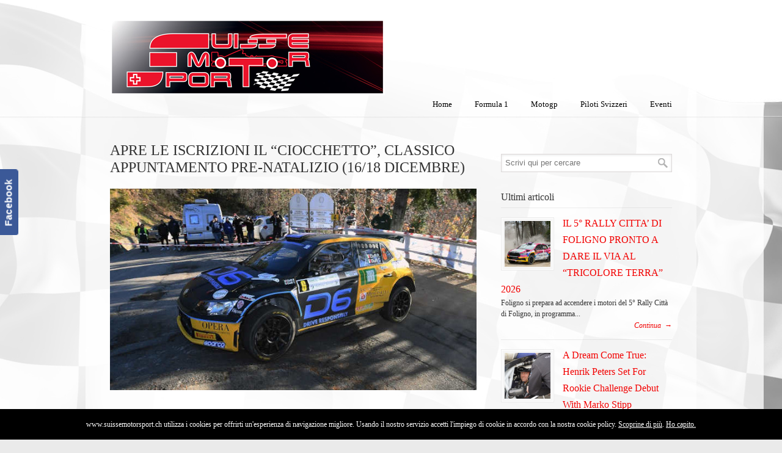

--- FILE ---
content_type: text/html; charset=UTF-8
request_url: https://www.suissemotorsport.ch/apre-le-iscrizioni-il-ciocchetto-classico-appuntamento-pre-natalizio-16-18-dicembre/
body_size: 17926
content:
<!DOCTYPE html>
<html lang="it-IT">
<head>
		<meta charset="UTF-8">
	<meta name="viewport" content="width=device-width, initial-scale=1.0">
	<link rel="profile" href="https://gmpg.org/xfn/11">
	<meta name='robots' content='index, follow, max-image-preview:large, max-snippet:-1, max-video-preview:-1' />

	<!-- This site is optimized with the Yoast SEO plugin v26.7 - https://yoast.com/wordpress/plugins/seo/ -->
	<title>APRE LE ISCRIZIONI IL “CIOCCHETTO”, CLASSICO APPUNTAMENTO PRE-NATALIZIO (16/18 DICEMBRE) - SuisseMotorSport</title>
	<link rel="canonical" href="https://www.suissemotorsport.ch/apre-le-iscrizioni-il-ciocchetto-classico-appuntamento-pre-natalizio-16-18-dicembre/" />
	<meta property="og:locale" content="it_IT" />
	<meta property="og:type" content="article" />
	<meta property="og:title" content="APRE LE ISCRIZIONI IL “CIOCCHETTO”, CLASSICO APPUNTAMENTO PRE-NATALIZIO (16/18 DICEMBRE) - SuisseMotorSport" />
	<meta property="og:description" content="Si avvicina il periodo natalizio e, per chi ama i rally, l’associazione è immediata con Il Ciocchetto Event, il rally che da ben trentuno anni raduna a Il Ciocco – nella atmosfera resa suggestiva dal panorama incantevole e dalle eleganti decorazioni natalizie – equipaggi, addetti ai lavori" />
	<meta property="og:url" content="https://www.suissemotorsport.ch/apre-le-iscrizioni-il-ciocchetto-classico-appuntamento-pre-natalizio-16-18-dicembre/" />
	<meta property="og:site_name" content="SuisseMotorSport" />
	<meta property="article:publisher" content="https://www.facebook.com/SuisseMotorSport.ch" />
	<meta property="article:published_time" content="2022-11-08T17:23:31+00:00" />
	<meta property="og:image" content="https://www.suissemotorsport.ch/wp-content/uploads/2022/11/ciuffi_0711-672x370-1.jpg" />
	<meta property="og:image:width" content="672" />
	<meta property="og:image:height" content="370" />
	<meta property="og:image:type" content="image/jpeg" />
	<meta name="author" content="Web Master" />
	<meta name="twitter:label1" content="Scritto da" />
	<meta name="twitter:data1" content="Web Master" />
	<script type="application/ld+json" class="yoast-schema-graph">{"@context":"https://schema.org","@graph":[{"@type":"Article","@id":"https://www.suissemotorsport.ch/apre-le-iscrizioni-il-ciocchetto-classico-appuntamento-pre-natalizio-16-18-dicembre/#article","isPartOf":{"@id":"https://www.suissemotorsport.ch/apre-le-iscrizioni-il-ciocchetto-classico-appuntamento-pre-natalizio-16-18-dicembre/"},"author":{"name":"Web Master","@id":"https://www.suissemotorsport.ch/#/schema/person/9c8dc6380941c81a479459546d88fee4"},"headline":"APRE LE ISCRIZIONI IL “CIOCCHETTO”, CLASSICO APPUNTAMENTO PRE-NATALIZIO (16/18 DICEMBRE)","datePublished":"2022-11-08T17:23:31+00:00","mainEntityOfPage":{"@id":"https://www.suissemotorsport.ch/apre-le-iscrizioni-il-ciocchetto-classico-appuntamento-pre-natalizio-16-18-dicembre/"},"wordCount":478,"publisher":{"@id":"https://www.suissemotorsport.ch/#organization"},"image":{"@id":"https://www.suissemotorsport.ch/apre-le-iscrizioni-il-ciocchetto-classico-appuntamento-pre-natalizio-16-18-dicembre/#primaryimage"},"thumbnailUrl":"https://www.suissemotorsport.ch/wp-content/uploads/2022/11/ciuffi_0711-672x370-1.jpg","articleSection":["Rally"],"inLanguage":"it-IT"},{"@type":"WebPage","@id":"https://www.suissemotorsport.ch/apre-le-iscrizioni-il-ciocchetto-classico-appuntamento-pre-natalizio-16-18-dicembre/","url":"https://www.suissemotorsport.ch/apre-le-iscrizioni-il-ciocchetto-classico-appuntamento-pre-natalizio-16-18-dicembre/","name":"APRE LE ISCRIZIONI IL “CIOCCHETTO”, CLASSICO APPUNTAMENTO PRE-NATALIZIO (16/18 DICEMBRE) - SuisseMotorSport","isPartOf":{"@id":"https://www.suissemotorsport.ch/#website"},"primaryImageOfPage":{"@id":"https://www.suissemotorsport.ch/apre-le-iscrizioni-il-ciocchetto-classico-appuntamento-pre-natalizio-16-18-dicembre/#primaryimage"},"image":{"@id":"https://www.suissemotorsport.ch/apre-le-iscrizioni-il-ciocchetto-classico-appuntamento-pre-natalizio-16-18-dicembre/#primaryimage"},"thumbnailUrl":"https://www.suissemotorsport.ch/wp-content/uploads/2022/11/ciuffi_0711-672x370-1.jpg","datePublished":"2022-11-08T17:23:31+00:00","breadcrumb":{"@id":"https://www.suissemotorsport.ch/apre-le-iscrizioni-il-ciocchetto-classico-appuntamento-pre-natalizio-16-18-dicembre/#breadcrumb"},"inLanguage":"it-IT","potentialAction":[{"@type":"ReadAction","target":["https://www.suissemotorsport.ch/apre-le-iscrizioni-il-ciocchetto-classico-appuntamento-pre-natalizio-16-18-dicembre/"]}]},{"@type":"ImageObject","inLanguage":"it-IT","@id":"https://www.suissemotorsport.ch/apre-le-iscrizioni-il-ciocchetto-classico-appuntamento-pre-natalizio-16-18-dicembre/#primaryimage","url":"https://www.suissemotorsport.ch/wp-content/uploads/2022/11/ciuffi_0711-672x370-1.jpg","contentUrl":"https://www.suissemotorsport.ch/wp-content/uploads/2022/11/ciuffi_0711-672x370-1.jpg","width":672,"height":370},{"@type":"BreadcrumbList","@id":"https://www.suissemotorsport.ch/apre-le-iscrizioni-il-ciocchetto-classico-appuntamento-pre-natalizio-16-18-dicembre/#breadcrumb","itemListElement":[{"@type":"ListItem","position":1,"name":"Home","item":"https://www.suissemotorsport.ch/"},{"@type":"ListItem","position":2,"name":"APRE LE ISCRIZIONI IL “CIOCCHETTO”, CLASSICO APPUNTAMENTO PRE-NATALIZIO (16/18 DICEMBRE)"}]},{"@type":"WebSite","@id":"https://www.suissemotorsport.ch/#website","url":"https://www.suissemotorsport.ch/","name":"www.suisseMotorSport.ch","description":"","publisher":{"@id":"https://www.suissemotorsport.ch/#organization"},"potentialAction":[{"@type":"SearchAction","target":{"@type":"EntryPoint","urlTemplate":"https://www.suissemotorsport.ch/?s={search_term_string}"},"query-input":{"@type":"PropertyValueSpecification","valueRequired":true,"valueName":"search_term_string"}}],"inLanguage":"it-IT"},{"@type":"Organization","@id":"https://www.suissemotorsport.ch/#organization","name":"SuisseMotorSport","url":"https://www.suissemotorsport.ch/","logo":{"@type":"ImageObject","inLanguage":"it-IT","@id":"https://www.suissemotorsport.ch/#/schema/logo/image/","url":"https://www.suissemotorsport.ch/wp-content/uploads/2025/01/logo-Suissemotorsport.jpg","contentUrl":"https://www.suissemotorsport.ch/wp-content/uploads/2025/01/logo-Suissemotorsport.jpg","width":800,"height":222,"caption":"SuisseMotorSport"},"image":{"@id":"https://www.suissemotorsport.ch/#/schema/logo/image/"},"sameAs":["https://www.facebook.com/SuisseMotorSport.ch"]},{"@type":"Person","@id":"https://www.suissemotorsport.ch/#/schema/person/9c8dc6380941c81a479459546d88fee4","name":"Web Master","url":"https://www.suissemotorsport.ch/author/web-master/"}]}</script>
	<!-- / Yoast SEO plugin. -->


<link rel='dns-prefetch' href='//nibirumail.com' />
<link rel='dns-prefetch' href='//translate.google.com' />
<link rel="alternate" type="application/rss+xml" title="SuisseMotorSport &raquo; Feed" href="https://www.suissemotorsport.ch/feed/" />
<link rel="alternate" type="application/rss+xml" title="SuisseMotorSport &raquo; Feed dei commenti" href="https://www.suissemotorsport.ch/comments/feed/" />
<link rel="alternate" title="oEmbed (JSON)" type="application/json+oembed" href="https://www.suissemotorsport.ch/wp-json/oembed/1.0/embed?url=https%3A%2F%2Fwww.suissemotorsport.ch%2Fapre-le-iscrizioni-il-ciocchetto-classico-appuntamento-pre-natalizio-16-18-dicembre%2F" />
<link rel="alternate" title="oEmbed (XML)" type="text/xml+oembed" href="https://www.suissemotorsport.ch/wp-json/oembed/1.0/embed?url=https%3A%2F%2Fwww.suissemotorsport.ch%2Fapre-le-iscrizioni-il-ciocchetto-classico-appuntamento-pre-natalizio-16-18-dicembre%2F&#038;format=xml" />
		<!-- This site uses the Google Analytics by ExactMetrics plugin v8.11.1 - Using Analytics tracking - https://www.exactmetrics.com/ -->
							<script src="//www.googletagmanager.com/gtag/js?id=G-VJYTJNMN1S"  data-cfasync="false" data-wpfc-render="false" type="text/javascript" async></script>
			<script data-cfasync="false" data-wpfc-render="false" type="text/javascript">
				var em_version = '8.11.1';
				var em_track_user = true;
				var em_no_track_reason = '';
								var ExactMetricsDefaultLocations = {"page_location":"https:\/\/www.suissemotorsport.ch\/apre-le-iscrizioni-il-ciocchetto-classico-appuntamento-pre-natalizio-16-18-dicembre\/"};
								if ( typeof ExactMetricsPrivacyGuardFilter === 'function' ) {
					var ExactMetricsLocations = (typeof ExactMetricsExcludeQuery === 'object') ? ExactMetricsPrivacyGuardFilter( ExactMetricsExcludeQuery ) : ExactMetricsPrivacyGuardFilter( ExactMetricsDefaultLocations );
				} else {
					var ExactMetricsLocations = (typeof ExactMetricsExcludeQuery === 'object') ? ExactMetricsExcludeQuery : ExactMetricsDefaultLocations;
				}

								var disableStrs = [
										'ga-disable-G-VJYTJNMN1S',
									];

				/* Function to detect opted out users */
				function __gtagTrackerIsOptedOut() {
					for (var index = 0; index < disableStrs.length; index++) {
						if (document.cookie.indexOf(disableStrs[index] + '=true') > -1) {
							return true;
						}
					}

					return false;
				}

				/* Disable tracking if the opt-out cookie exists. */
				if (__gtagTrackerIsOptedOut()) {
					for (var index = 0; index < disableStrs.length; index++) {
						window[disableStrs[index]] = true;
					}
				}

				/* Opt-out function */
				function __gtagTrackerOptout() {
					for (var index = 0; index < disableStrs.length; index++) {
						document.cookie = disableStrs[index] + '=true; expires=Thu, 31 Dec 2099 23:59:59 UTC; path=/';
						window[disableStrs[index]] = true;
					}
				}

				if ('undefined' === typeof gaOptout) {
					function gaOptout() {
						__gtagTrackerOptout();
					}
				}
								window.dataLayer = window.dataLayer || [];

				window.ExactMetricsDualTracker = {
					helpers: {},
					trackers: {},
				};
				if (em_track_user) {
					function __gtagDataLayer() {
						dataLayer.push(arguments);
					}

					function __gtagTracker(type, name, parameters) {
						if (!parameters) {
							parameters = {};
						}

						if (parameters.send_to) {
							__gtagDataLayer.apply(null, arguments);
							return;
						}

						if (type === 'event') {
														parameters.send_to = exactmetrics_frontend.v4_id;
							var hookName = name;
							if (typeof parameters['event_category'] !== 'undefined') {
								hookName = parameters['event_category'] + ':' + name;
							}

							if (typeof ExactMetricsDualTracker.trackers[hookName] !== 'undefined') {
								ExactMetricsDualTracker.trackers[hookName](parameters);
							} else {
								__gtagDataLayer('event', name, parameters);
							}
							
						} else {
							__gtagDataLayer.apply(null, arguments);
						}
					}

					__gtagTracker('js', new Date());
					__gtagTracker('set', {
						'developer_id.dNDMyYj': true,
											});
					if ( ExactMetricsLocations.page_location ) {
						__gtagTracker('set', ExactMetricsLocations);
					}
										__gtagTracker('config', 'G-VJYTJNMN1S', {"forceSSL":"true"} );
										window.gtag = __gtagTracker;										(function () {
						/* https://developers.google.com/analytics/devguides/collection/analyticsjs/ */
						/* ga and __gaTracker compatibility shim. */
						var noopfn = function () {
							return null;
						};
						var newtracker = function () {
							return new Tracker();
						};
						var Tracker = function () {
							return null;
						};
						var p = Tracker.prototype;
						p.get = noopfn;
						p.set = noopfn;
						p.send = function () {
							var args = Array.prototype.slice.call(arguments);
							args.unshift('send');
							__gaTracker.apply(null, args);
						};
						var __gaTracker = function () {
							var len = arguments.length;
							if (len === 0) {
								return;
							}
							var f = arguments[len - 1];
							if (typeof f !== 'object' || f === null || typeof f.hitCallback !== 'function') {
								if ('send' === arguments[0]) {
									var hitConverted, hitObject = false, action;
									if ('event' === arguments[1]) {
										if ('undefined' !== typeof arguments[3]) {
											hitObject = {
												'eventAction': arguments[3],
												'eventCategory': arguments[2],
												'eventLabel': arguments[4],
												'value': arguments[5] ? arguments[5] : 1,
											}
										}
									}
									if ('pageview' === arguments[1]) {
										if ('undefined' !== typeof arguments[2]) {
											hitObject = {
												'eventAction': 'page_view',
												'page_path': arguments[2],
											}
										}
									}
									if (typeof arguments[2] === 'object') {
										hitObject = arguments[2];
									}
									if (typeof arguments[5] === 'object') {
										Object.assign(hitObject, arguments[5]);
									}
									if ('undefined' !== typeof arguments[1].hitType) {
										hitObject = arguments[1];
										if ('pageview' === hitObject.hitType) {
											hitObject.eventAction = 'page_view';
										}
									}
									if (hitObject) {
										action = 'timing' === arguments[1].hitType ? 'timing_complete' : hitObject.eventAction;
										hitConverted = mapArgs(hitObject);
										__gtagTracker('event', action, hitConverted);
									}
								}
								return;
							}

							function mapArgs(args) {
								var arg, hit = {};
								var gaMap = {
									'eventCategory': 'event_category',
									'eventAction': 'event_action',
									'eventLabel': 'event_label',
									'eventValue': 'event_value',
									'nonInteraction': 'non_interaction',
									'timingCategory': 'event_category',
									'timingVar': 'name',
									'timingValue': 'value',
									'timingLabel': 'event_label',
									'page': 'page_path',
									'location': 'page_location',
									'title': 'page_title',
									'referrer' : 'page_referrer',
								};
								for (arg in args) {
																		if (!(!args.hasOwnProperty(arg) || !gaMap.hasOwnProperty(arg))) {
										hit[gaMap[arg]] = args[arg];
									} else {
										hit[arg] = args[arg];
									}
								}
								return hit;
							}

							try {
								f.hitCallback();
							} catch (ex) {
							}
						};
						__gaTracker.create = newtracker;
						__gaTracker.getByName = newtracker;
						__gaTracker.getAll = function () {
							return [];
						};
						__gaTracker.remove = noopfn;
						__gaTracker.loaded = true;
						window['__gaTracker'] = __gaTracker;
					})();
									} else {
										console.log("");
					(function () {
						function __gtagTracker() {
							return null;
						}

						window['__gtagTracker'] = __gtagTracker;
						window['gtag'] = __gtagTracker;
					})();
									}
			</script>
							<!-- / Google Analytics by ExactMetrics -->
		<style id='wp-img-auto-sizes-contain-inline-css' type='text/css'>
img:is([sizes=auto i],[sizes^="auto," i]){contain-intrinsic-size:3000px 1500px}
/*# sourceURL=wp-img-auto-sizes-contain-inline-css */
</style>
<style id='wp-emoji-styles-inline-css' type='text/css'>

	img.wp-smiley, img.emoji {
		display: inline !important;
		border: none !important;
		box-shadow: none !important;
		height: 1em !important;
		width: 1em !important;
		margin: 0 0.07em !important;
		vertical-align: -0.1em !important;
		background: none !important;
		padding: 0 !important;
	}
/*# sourceURL=wp-emoji-styles-inline-css */
</style>
<style id='wp-block-library-inline-css' type='text/css'>
:root{--wp-block-synced-color:#7a00df;--wp-block-synced-color--rgb:122,0,223;--wp-bound-block-color:var(--wp-block-synced-color);--wp-editor-canvas-background:#ddd;--wp-admin-theme-color:#007cba;--wp-admin-theme-color--rgb:0,124,186;--wp-admin-theme-color-darker-10:#006ba1;--wp-admin-theme-color-darker-10--rgb:0,107,160.5;--wp-admin-theme-color-darker-20:#005a87;--wp-admin-theme-color-darker-20--rgb:0,90,135;--wp-admin-border-width-focus:2px}@media (min-resolution:192dpi){:root{--wp-admin-border-width-focus:1.5px}}.wp-element-button{cursor:pointer}:root .has-very-light-gray-background-color{background-color:#eee}:root .has-very-dark-gray-background-color{background-color:#313131}:root .has-very-light-gray-color{color:#eee}:root .has-very-dark-gray-color{color:#313131}:root .has-vivid-green-cyan-to-vivid-cyan-blue-gradient-background{background:linear-gradient(135deg,#00d084,#0693e3)}:root .has-purple-crush-gradient-background{background:linear-gradient(135deg,#34e2e4,#4721fb 50%,#ab1dfe)}:root .has-hazy-dawn-gradient-background{background:linear-gradient(135deg,#faaca8,#dad0ec)}:root .has-subdued-olive-gradient-background{background:linear-gradient(135deg,#fafae1,#67a671)}:root .has-atomic-cream-gradient-background{background:linear-gradient(135deg,#fdd79a,#004a59)}:root .has-nightshade-gradient-background{background:linear-gradient(135deg,#330968,#31cdcf)}:root .has-midnight-gradient-background{background:linear-gradient(135deg,#020381,#2874fc)}:root{--wp--preset--font-size--normal:16px;--wp--preset--font-size--huge:42px}.has-regular-font-size{font-size:1em}.has-larger-font-size{font-size:2.625em}.has-normal-font-size{font-size:var(--wp--preset--font-size--normal)}.has-huge-font-size{font-size:var(--wp--preset--font-size--huge)}.has-text-align-center{text-align:center}.has-text-align-left{text-align:left}.has-text-align-right{text-align:right}.has-fit-text{white-space:nowrap!important}#end-resizable-editor-section{display:none}.aligncenter{clear:both}.items-justified-left{justify-content:flex-start}.items-justified-center{justify-content:center}.items-justified-right{justify-content:flex-end}.items-justified-space-between{justify-content:space-between}.screen-reader-text{border:0;clip-path:inset(50%);height:1px;margin:-1px;overflow:hidden;padding:0;position:absolute;width:1px;word-wrap:normal!important}.screen-reader-text:focus{background-color:#ddd;clip-path:none;color:#444;display:block;font-size:1em;height:auto;left:5px;line-height:normal;padding:15px 23px 14px;text-decoration:none;top:5px;width:auto;z-index:100000}html :where(.has-border-color){border-style:solid}html :where([style*=border-top-color]){border-top-style:solid}html :where([style*=border-right-color]){border-right-style:solid}html :where([style*=border-bottom-color]){border-bottom-style:solid}html :where([style*=border-left-color]){border-left-style:solid}html :where([style*=border-width]){border-style:solid}html :where([style*=border-top-width]){border-top-style:solid}html :where([style*=border-right-width]){border-right-style:solid}html :where([style*=border-bottom-width]){border-bottom-style:solid}html :where([style*=border-left-width]){border-left-style:solid}html :where(img[class*=wp-image-]){height:auto;max-width:100%}:where(figure){margin:0 0 1em}html :where(.is-position-sticky){--wp-admin--admin-bar--position-offset:var(--wp-admin--admin-bar--height,0px)}@media screen and (max-width:600px){html :where(.is-position-sticky){--wp-admin--admin-bar--position-offset:0px}}

/*# sourceURL=wp-block-library-inline-css */
</style><style id='global-styles-inline-css' type='text/css'>
:root{--wp--preset--aspect-ratio--square: 1;--wp--preset--aspect-ratio--4-3: 4/3;--wp--preset--aspect-ratio--3-4: 3/4;--wp--preset--aspect-ratio--3-2: 3/2;--wp--preset--aspect-ratio--2-3: 2/3;--wp--preset--aspect-ratio--16-9: 16/9;--wp--preset--aspect-ratio--9-16: 9/16;--wp--preset--color--black: #000000;--wp--preset--color--cyan-bluish-gray: #abb8c3;--wp--preset--color--white: #ffffff;--wp--preset--color--pale-pink: #f78da7;--wp--preset--color--vivid-red: #cf2e2e;--wp--preset--color--luminous-vivid-orange: #ff6900;--wp--preset--color--luminous-vivid-amber: #fcb900;--wp--preset--color--light-green-cyan: #7bdcb5;--wp--preset--color--vivid-green-cyan: #00d084;--wp--preset--color--pale-cyan-blue: #8ed1fc;--wp--preset--color--vivid-cyan-blue: #0693e3;--wp--preset--color--vivid-purple: #9b51e0;--wp--preset--gradient--vivid-cyan-blue-to-vivid-purple: linear-gradient(135deg,rgb(6,147,227) 0%,rgb(155,81,224) 100%);--wp--preset--gradient--light-green-cyan-to-vivid-green-cyan: linear-gradient(135deg,rgb(122,220,180) 0%,rgb(0,208,130) 100%);--wp--preset--gradient--luminous-vivid-amber-to-luminous-vivid-orange: linear-gradient(135deg,rgb(252,185,0) 0%,rgb(255,105,0) 100%);--wp--preset--gradient--luminous-vivid-orange-to-vivid-red: linear-gradient(135deg,rgb(255,105,0) 0%,rgb(207,46,46) 100%);--wp--preset--gradient--very-light-gray-to-cyan-bluish-gray: linear-gradient(135deg,rgb(238,238,238) 0%,rgb(169,184,195) 100%);--wp--preset--gradient--cool-to-warm-spectrum: linear-gradient(135deg,rgb(74,234,220) 0%,rgb(151,120,209) 20%,rgb(207,42,186) 40%,rgb(238,44,130) 60%,rgb(251,105,98) 80%,rgb(254,248,76) 100%);--wp--preset--gradient--blush-light-purple: linear-gradient(135deg,rgb(255,206,236) 0%,rgb(152,150,240) 100%);--wp--preset--gradient--blush-bordeaux: linear-gradient(135deg,rgb(254,205,165) 0%,rgb(254,45,45) 50%,rgb(107,0,62) 100%);--wp--preset--gradient--luminous-dusk: linear-gradient(135deg,rgb(255,203,112) 0%,rgb(199,81,192) 50%,rgb(65,88,208) 100%);--wp--preset--gradient--pale-ocean: linear-gradient(135deg,rgb(255,245,203) 0%,rgb(182,227,212) 50%,rgb(51,167,181) 100%);--wp--preset--gradient--electric-grass: linear-gradient(135deg,rgb(202,248,128) 0%,rgb(113,206,126) 100%);--wp--preset--gradient--midnight: linear-gradient(135deg,rgb(2,3,129) 0%,rgb(40,116,252) 100%);--wp--preset--font-size--small: 11px;--wp--preset--font-size--medium: 17px;--wp--preset--font-size--large: 33px;--wp--preset--font-size--x-large: 42px;--wp--preset--font-size--normal: 13px;--wp--preset--font-size--larger: 47px;--wp--preset--spacing--20: 0.44rem;--wp--preset--spacing--30: 0.67rem;--wp--preset--spacing--40: 1rem;--wp--preset--spacing--50: 1.5rem;--wp--preset--spacing--60: 2.25rem;--wp--preset--spacing--70: 3.38rem;--wp--preset--spacing--80: 5.06rem;--wp--preset--shadow--natural: 6px 6px 9px rgba(0, 0, 0, 0.2);--wp--preset--shadow--deep: 12px 12px 50px rgba(0, 0, 0, 0.4);--wp--preset--shadow--sharp: 6px 6px 0px rgba(0, 0, 0, 0.2);--wp--preset--shadow--outlined: 6px 6px 0px -3px rgb(255, 255, 255), 6px 6px rgb(0, 0, 0);--wp--preset--shadow--crisp: 6px 6px 0px rgb(0, 0, 0);}:where(.is-layout-flex){gap: 0.5em;}:where(.is-layout-grid){gap: 0.5em;}body .is-layout-flex{display: flex;}.is-layout-flex{flex-wrap: wrap;align-items: center;}.is-layout-flex > :is(*, div){margin: 0;}body .is-layout-grid{display: grid;}.is-layout-grid > :is(*, div){margin: 0;}:where(.wp-block-columns.is-layout-flex){gap: 2em;}:where(.wp-block-columns.is-layout-grid){gap: 2em;}:where(.wp-block-post-template.is-layout-flex){gap: 1.25em;}:where(.wp-block-post-template.is-layout-grid){gap: 1.25em;}.has-black-color{color: var(--wp--preset--color--black) !important;}.has-cyan-bluish-gray-color{color: var(--wp--preset--color--cyan-bluish-gray) !important;}.has-white-color{color: var(--wp--preset--color--white) !important;}.has-pale-pink-color{color: var(--wp--preset--color--pale-pink) !important;}.has-vivid-red-color{color: var(--wp--preset--color--vivid-red) !important;}.has-luminous-vivid-orange-color{color: var(--wp--preset--color--luminous-vivid-orange) !important;}.has-luminous-vivid-amber-color{color: var(--wp--preset--color--luminous-vivid-amber) !important;}.has-light-green-cyan-color{color: var(--wp--preset--color--light-green-cyan) !important;}.has-vivid-green-cyan-color{color: var(--wp--preset--color--vivid-green-cyan) !important;}.has-pale-cyan-blue-color{color: var(--wp--preset--color--pale-cyan-blue) !important;}.has-vivid-cyan-blue-color{color: var(--wp--preset--color--vivid-cyan-blue) !important;}.has-vivid-purple-color{color: var(--wp--preset--color--vivid-purple) !important;}.has-black-background-color{background-color: var(--wp--preset--color--black) !important;}.has-cyan-bluish-gray-background-color{background-color: var(--wp--preset--color--cyan-bluish-gray) !important;}.has-white-background-color{background-color: var(--wp--preset--color--white) !important;}.has-pale-pink-background-color{background-color: var(--wp--preset--color--pale-pink) !important;}.has-vivid-red-background-color{background-color: var(--wp--preset--color--vivid-red) !important;}.has-luminous-vivid-orange-background-color{background-color: var(--wp--preset--color--luminous-vivid-orange) !important;}.has-luminous-vivid-amber-background-color{background-color: var(--wp--preset--color--luminous-vivid-amber) !important;}.has-light-green-cyan-background-color{background-color: var(--wp--preset--color--light-green-cyan) !important;}.has-vivid-green-cyan-background-color{background-color: var(--wp--preset--color--vivid-green-cyan) !important;}.has-pale-cyan-blue-background-color{background-color: var(--wp--preset--color--pale-cyan-blue) !important;}.has-vivid-cyan-blue-background-color{background-color: var(--wp--preset--color--vivid-cyan-blue) !important;}.has-vivid-purple-background-color{background-color: var(--wp--preset--color--vivid-purple) !important;}.has-black-border-color{border-color: var(--wp--preset--color--black) !important;}.has-cyan-bluish-gray-border-color{border-color: var(--wp--preset--color--cyan-bluish-gray) !important;}.has-white-border-color{border-color: var(--wp--preset--color--white) !important;}.has-pale-pink-border-color{border-color: var(--wp--preset--color--pale-pink) !important;}.has-vivid-red-border-color{border-color: var(--wp--preset--color--vivid-red) !important;}.has-luminous-vivid-orange-border-color{border-color: var(--wp--preset--color--luminous-vivid-orange) !important;}.has-luminous-vivid-amber-border-color{border-color: var(--wp--preset--color--luminous-vivid-amber) !important;}.has-light-green-cyan-border-color{border-color: var(--wp--preset--color--light-green-cyan) !important;}.has-vivid-green-cyan-border-color{border-color: var(--wp--preset--color--vivid-green-cyan) !important;}.has-pale-cyan-blue-border-color{border-color: var(--wp--preset--color--pale-cyan-blue) !important;}.has-vivid-cyan-blue-border-color{border-color: var(--wp--preset--color--vivid-cyan-blue) !important;}.has-vivid-purple-border-color{border-color: var(--wp--preset--color--vivid-purple) !important;}.has-vivid-cyan-blue-to-vivid-purple-gradient-background{background: var(--wp--preset--gradient--vivid-cyan-blue-to-vivid-purple) !important;}.has-light-green-cyan-to-vivid-green-cyan-gradient-background{background: var(--wp--preset--gradient--light-green-cyan-to-vivid-green-cyan) !important;}.has-luminous-vivid-amber-to-luminous-vivid-orange-gradient-background{background: var(--wp--preset--gradient--luminous-vivid-amber-to-luminous-vivid-orange) !important;}.has-luminous-vivid-orange-to-vivid-red-gradient-background{background: var(--wp--preset--gradient--luminous-vivid-orange-to-vivid-red) !important;}.has-very-light-gray-to-cyan-bluish-gray-gradient-background{background: var(--wp--preset--gradient--very-light-gray-to-cyan-bluish-gray) !important;}.has-cool-to-warm-spectrum-gradient-background{background: var(--wp--preset--gradient--cool-to-warm-spectrum) !important;}.has-blush-light-purple-gradient-background{background: var(--wp--preset--gradient--blush-light-purple) !important;}.has-blush-bordeaux-gradient-background{background: var(--wp--preset--gradient--blush-bordeaux) !important;}.has-luminous-dusk-gradient-background{background: var(--wp--preset--gradient--luminous-dusk) !important;}.has-pale-ocean-gradient-background{background: var(--wp--preset--gradient--pale-ocean) !important;}.has-electric-grass-gradient-background{background: var(--wp--preset--gradient--electric-grass) !important;}.has-midnight-gradient-background{background: var(--wp--preset--gradient--midnight) !important;}.has-small-font-size{font-size: var(--wp--preset--font-size--small) !important;}.has-medium-font-size{font-size: var(--wp--preset--font-size--medium) !important;}.has-large-font-size{font-size: var(--wp--preset--font-size--large) !important;}.has-x-large-font-size{font-size: var(--wp--preset--font-size--x-large) !important;}
/*# sourceURL=global-styles-inline-css */
</style>

<style id='classic-theme-styles-inline-css' type='text/css'>
/*! This file is auto-generated */
.wp-block-button__link{color:#fff;background-color:#32373c;border-radius:9999px;box-shadow:none;text-decoration:none;padding:calc(.667em + 2px) calc(1.333em + 2px);font-size:1.125em}.wp-block-file__button{background:#32373c;color:#fff;text-decoration:none}
/*# sourceURL=/wp-includes/css/classic-themes.min.css */
</style>
<link rel='stylesheet' id='google-language-translator-css' href='https://www.suissemotorsport.ch/wp-content/plugins/google-language-translator/css/style.css?ver=6.0.20' type='text/css' media='' />
<link rel='stylesheet' id='rs-plugin-settings-css' href='https://www.suissemotorsport.ch/wp-content/plugins/revslider/public/assets/css/rs6.css?ver=6.3.3' type='text/css' media='all' />
<style id='rs-plugin-settings-inline-css' type='text/css'>
.tp-caption a{color:#ff7302;text-shadow:none;-webkit-transition:all 0.2s ease-out;-moz-transition:all 0.2s ease-out;-o-transition:all 0.2s ease-out;-ms-transition:all 0.2s ease-out}.tp-caption a:hover{color:#ffa902}
/*# sourceURL=rs-plugin-settings-inline-css */
</style>
<link rel='stylesheet' id='u-design-reset-css' href='https://www.suissemotorsport.ch/wp-content/themes/u-design/assets/css/frontend/layout/reset.css?ver=1.0' type='text/css' media='screen' />
<link rel='stylesheet' id='u-design-grid-960-css' href='https://www.suissemotorsport.ch/wp-content/themes/u-design/assets/css/frontend/layout/960.css?ver=1.0' type='text/css' media='screen' />
<link rel='stylesheet' id='u-design-superfish_menu-css' href='https://www.suissemotorsport.ch/wp-content/themes/u-design/inc/frontend/superfish-menu/css/superfish.css?ver=1.7.2' type='text/css' media='screen' />
<link rel='stylesheet' id='u-design-pretty_photo-css' href='https://www.suissemotorsport.ch/wp-content/themes/u-design/inc/frontend/prettyPhoto/css/prettyPhoto.css?ver=3.1.6' type='text/css' media='screen' />
<link rel='stylesheet' id='u-design-font-awesome-css' href='https://www.suissemotorsport.ch/wp-content/themes/u-design/inc/shared/font-awesome/css/font-awesome.min.css?ver=3.4.18' type='text/css' media='screen' />
<link rel='stylesheet' id='u-design-style-css' href='https://www.suissemotorsport.ch/wp-content/themes/u-design/assets/css/frontend/global/style.css?ver=3.4.18' type='text/css' media='screen' />
<link rel='stylesheet' id='u-design-custom-style-css' href='https://www.suissemotorsport.ch/wp-content/themes/u-design/assets/css/frontend/global/custom_style.php?ver=3.4.18' type='text/css' media='screen' />
<link rel='stylesheet' id='u-design-responsive-css' href='https://www.suissemotorsport.ch/wp-content/themes/u-design/assets/css/frontend/layout/responsive.css?ver=3.4.18' type='text/css' media='screen' />
<link rel='stylesheet' id='wp-pagenavi-css' href='https://www.suissemotorsport.ch/wp-content/plugins/wp-pagenavi/pagenavi-css.css?ver=2.70' type='text/css' media='all' />
<script type="text/javascript" src="https://www.suissemotorsport.ch/wp-content/plugins/google-analytics-dashboard-for-wp/assets/js/frontend-gtag.min.js?ver=8.11.1" id="exactmetrics-frontend-script-js" async="async" data-wp-strategy="async"></script>
<script data-cfasync="false" data-wpfc-render="false" type="text/javascript" id='exactmetrics-frontend-script-js-extra'>/* <![CDATA[ */
var exactmetrics_frontend = {"js_events_tracking":"true","download_extensions":"zip,mp3,mpeg,pdf,docx,pptx,xlsx,rar","inbound_paths":"[{\"path\":\"\\\/go\\\/\",\"label\":\"affiliate\"},{\"path\":\"\\\/recommend\\\/\",\"label\":\"affiliate\"}]","home_url":"https:\/\/www.suissemotorsport.ch","hash_tracking":"false","v4_id":"G-VJYTJNMN1S"};/* ]]> */
</script>
<script type="text/javascript" src="https://www.suissemotorsport.ch/wp-includes/js/jquery/jquery.min.js?ver=3.7.1" id="jquery-core-js"></script>
<script type="text/javascript" src="https://www.suissemotorsport.ch/wp-includes/js/jquery/jquery-migrate.min.js?ver=3.4.1" id="jquery-migrate-js"></script>
<script type="text/javascript" src="https://www.suissemotorsport.ch/wp-content/plugins/revslider/public/assets/js/rbtools.min.js?ver=6.3.3" id="tp-tools-js"></script>
<script type="text/javascript" src="https://www.suissemotorsport.ch/wp-content/plugins/revslider/public/assets/js/rs6.min.js?ver=6.3.3" id="revmin-js"></script>
<script></script><link rel="https://api.w.org/" href="https://www.suissemotorsport.ch/wp-json/" /><link rel="alternate" title="JSON" type="application/json" href="https://www.suissemotorsport.ch/wp-json/wp/v2/posts/112090" /><link rel="EditURI" type="application/rsd+xml" title="RSD" href="https://www.suissemotorsport.ch/xmlrpc.php?rsd" />
<link rel='shortlink' href='https://www.suissemotorsport.ch/?p=112090' />
<style>#google_language_translator a{display:none!important;}div.skiptranslate.goog-te-gadget{display:inline!important;}.goog-te-gadget{color:transparent!important;}.goog-te-gadget{font-size:0px!important;}.goog-branding{display:none;}.goog-tooltip{display: none!important;}.goog-tooltip:hover{display: none!important;}.goog-text-highlight{background-color:transparent!important;border:none!important;box-shadow:none!important;}#flags{display:none;}div.skiptranslate{display:none!important;}body{top:0px!important;}#goog-gt-{display:none!important;}font font{background-color:transparent!important;box-shadow:none!important;position:initial!important;}</style><meta name="generator" content="Powered by WPBakery Page Builder - drag and drop page builder for WordPress."/>
<meta name="generator" content="Powered by Slider Revolution 6.3.3 - responsive, Mobile-Friendly Slider Plugin for WordPress with comfortable drag and drop interface." />
<link rel="pingback" href="https://www.suissemotorsport.ch/xmlrpc.php" />
<link rel="icon" href="https://www.suissemotorsport.ch/wp-content/uploads/2018/05/favicon.gif" sizes="32x32" />
<link rel="icon" href="https://www.suissemotorsport.ch/wp-content/uploads/2018/05/favicon.gif" sizes="192x192" />
<link rel="apple-touch-icon" href="https://www.suissemotorsport.ch/wp-content/uploads/2018/05/favicon.gif" />
<meta name="msapplication-TileImage" content="https://www.suissemotorsport.ch/wp-content/uploads/2018/05/favicon.gif" />
<script type="text/javascript">function setREVStartSize(e){
			//window.requestAnimationFrame(function() {				 
				window.RSIW = window.RSIW===undefined ? window.innerWidth : window.RSIW;	
				window.RSIH = window.RSIH===undefined ? window.innerHeight : window.RSIH;	
				try {								
					var pw = document.getElementById(e.c).parentNode.offsetWidth,
						newh;
					pw = pw===0 || isNaN(pw) ? window.RSIW : pw;
					e.tabw = e.tabw===undefined ? 0 : parseInt(e.tabw);
					e.thumbw = e.thumbw===undefined ? 0 : parseInt(e.thumbw);
					e.tabh = e.tabh===undefined ? 0 : parseInt(e.tabh);
					e.thumbh = e.thumbh===undefined ? 0 : parseInt(e.thumbh);
					e.tabhide = e.tabhide===undefined ? 0 : parseInt(e.tabhide);
					e.thumbhide = e.thumbhide===undefined ? 0 : parseInt(e.thumbhide);
					e.mh = e.mh===undefined || e.mh=="" || e.mh==="auto" ? 0 : parseInt(e.mh,0);		
					if(e.layout==="fullscreen" || e.l==="fullscreen") 						
						newh = Math.max(e.mh,window.RSIH);					
					else{					
						e.gw = Array.isArray(e.gw) ? e.gw : [e.gw];
						for (var i in e.rl) if (e.gw[i]===undefined || e.gw[i]===0) e.gw[i] = e.gw[i-1];					
						e.gh = e.el===undefined || e.el==="" || (Array.isArray(e.el) && e.el.length==0)? e.gh : e.el;
						e.gh = Array.isArray(e.gh) ? e.gh : [e.gh];
						for (var i in e.rl) if (e.gh[i]===undefined || e.gh[i]===0) e.gh[i] = e.gh[i-1];
											
						var nl = new Array(e.rl.length),
							ix = 0,						
							sl;					
						e.tabw = e.tabhide>=pw ? 0 : e.tabw;
						e.thumbw = e.thumbhide>=pw ? 0 : e.thumbw;
						e.tabh = e.tabhide>=pw ? 0 : e.tabh;
						e.thumbh = e.thumbhide>=pw ? 0 : e.thumbh;					
						for (var i in e.rl) nl[i] = e.rl[i]<window.RSIW ? 0 : e.rl[i];
						sl = nl[0];									
						for (var i in nl) if (sl>nl[i] && nl[i]>0) { sl = nl[i]; ix=i;}															
						var m = pw>(e.gw[ix]+e.tabw+e.thumbw) ? 1 : (pw-(e.tabw+e.thumbw)) / (e.gw[ix]);					
						newh =  (e.gh[ix] * m) + (e.tabh + e.thumbh);
					}				
					if(window.rs_init_css===undefined) window.rs_init_css = document.head.appendChild(document.createElement("style"));					
					document.getElementById(e.c).height = newh+"px";
					window.rs_init_css.innerHTML += "#"+e.c+"_wrapper { height: "+newh+"px }";				
				} catch(e){
					console.log("Failure at Presize of Slider:" + e)
				}					   
			//});
		  };</script>
<noscript><style> .wpb_animate_when_almost_visible { opacity: 1; }</style></noscript>	</head>
<body  class="wp-singular post-template-default single single-post postid-112090 single-format-standard wp-embed-responsive wp-theme-u-design wp-child-theme-u-design-child u-design-responsive-on  u-design-menu-drop-shadows-on u-design-fixed-menu-on wpb-js-composer js-comp-ver-8.7.2 vc_responsive udesign-is-global-page-width udesign-fa no_title_section modula-best-grid-gallery">
					<div id="feedback"><a href="https://www.facebook.com/SuisseMotorSport.ch" class="feedback">Facebook</a></div>
			
	<div id="wrapper-1">
					<header id="top-wrapper">
								<div id="top-elements" class="container_24">
							<div id="logo" class="grid_14">
							<div class="site-name"><a title="SuisseMotorSport" href="https://www.suissemotorsport.ch">SuisseMotorSport</a></div>
					</div>
				<div class="phone-number grid_7 prefix_17">
				<div class="phone-number-padding">
					<div id="google_language_translator" class="default-language-it"></div>				</div><!-- end phone-number-padding -->
			</div><!-- end phone-number -->
						</div>
				<!-- end top-elements -->
						<div class="clear"></div>
		<nav id="main-menu">
			<div id="dropdown-holder" class="container_24">
				<div id="navigation-menu" class="navigation-menu"><ul id="main-top-menu" class="sf-menu"><li id="menu-item-36" class="menu-item menu-item-type-custom menu-item-object-custom menu-item-home menu-item-has-children menu-item-36"><a href="http://www.suissemotorsport.ch/"><span>Home</span></a>
<ul class="sub-menu">
	<li id="menu-item-221" class="menu-item menu-item-type-custom menu-item-object-custom menu-item-221"><a href="https://www.suissemotorsport.ch/suissemotorsport/"><span>Suissemotorsport</span></a></li>
	<li id="menu-item-8398" class="menu-item menu-item-type-custom menu-item-object-custom menu-item-8398"><a href="http://www.suissemotorsport.ch/andrea-per-sempre/"><span>Andrea per sempre</span></a></li>
</ul>
</li>
<li id="menu-item-206" class="menu-item menu-item-type-custom menu-item-object-custom menu-item-has-children menu-item-206"><a href="http://www.suissemotorsport.ch/category/f1/"><span>Formula 1</span></a>
<ul class="sub-menu">
	<li id="menu-item-101013" class="menu-item menu-item-type-custom menu-item-object-custom menu-item-101013"><a href="https://www.suissemotorsport.ch/category/i-gp-secondo-giancarlo-minardi/"><span>I GP secondo Giancarlo Minardi</span></a></li>
	<li id="menu-item-6517" class="menu-item menu-item-type-custom menu-item-object-custom menu-item-6517"><a href="http://www.suissemotorsport.ch/category/gp2/"><span>GP2</span></a></li>
	<li id="menu-item-6516" class="menu-item menu-item-type-custom menu-item-object-custom menu-item-6516"><a href="http://www.suissemotorsport.ch/category/gp3/"><span>GP3</span></a></li>
	<li id="menu-item-739" class="menu-item menu-item-type-custom menu-item-object-custom menu-item-739"><a href="http://www.suissemotorsport.ch/category/24-hours-le-mans/"><span>24 ore le Mans</span></a></li>
	<li id="menu-item-209" class="menu-item menu-item-type-custom menu-item-object-custom menu-item-209"><a href="http://www.suissemotorsport.ch/category/pista/"><span>Pista</span></a></li>
	<li id="menu-item-38974" class="menu-item menu-item-type-custom menu-item-object-custom menu-item-38974"><a href="http://www.suissemotorsport.ch/category/auto-storiche/"><span>Auto Storiche</span></a></li>
	<li id="menu-item-99249" class="menu-item menu-item-type-custom menu-item-object-custom menu-item-99249"><a href="https://www.suissemotorsport.ch/category/storia/"><span>Storia</span></a></li>
	<li id="menu-item-1523" class="menu-item menu-item-type-custom menu-item-object-custom menu-item-1523"><a href="http://www.suissemotorsport.ch/category/indycar/"><span>Indycar</span></a></li>
	<li id="menu-item-794" class="menu-item menu-item-type-custom menu-item-object-custom menu-item-794"><a href="http://www.suissemotorsport.ch/category/nascar/"><span>Nascar</span></a></li>
	<li id="menu-item-207" class="menu-item menu-item-type-custom menu-item-object-custom menu-item-207"><a href="http://www.suissemotorsport.ch/category/rally/"><span>Rally</span></a></li>
	<li id="menu-item-30433" class="menu-item menu-item-type-custom menu-item-object-custom menu-item-30433"><a href="http://www.suissemotorsport.ch/category/cronoscalate/"><span>Cronoscalate</span></a></li>
</ul>
</li>
<li id="menu-item-211" class="menu-item menu-item-type-custom menu-item-object-custom menu-item-has-children menu-item-211"><a href="http://www.suissemotorsport.ch/category/motogp/"><span>Motogp</span></a>
<ul class="sub-menu">
	<li id="menu-item-1722" class="menu-item menu-item-type-custom menu-item-object-custom menu-item-1722"><a href="http://www.suissemotorsport.ch/category/moto2/"><span>Moto2</span></a></li>
	<li id="menu-item-1789" class="menu-item menu-item-type-custom menu-item-object-custom menu-item-1789"><a href="http://www.suissemotorsport.ch/category/moto3/"><span>Moto3</span></a></li>
	<li id="menu-item-1719" class="menu-item menu-item-type-custom menu-item-object-custom menu-item-1719"><a href="http://www.suissemotorsport.ch/category/sbk/"><span>SBK</span></a></li>
	<li id="menu-item-247" class="menu-item menu-item-type-custom menu-item-object-custom menu-item-247"><a href="http://www.suissemotorsport.ch/category/supersport/"><span>Supersport</span></a></li>
	<li id="menu-item-32157" class="menu-item menu-item-type-custom menu-item-object-custom menu-item-32157"><a href="http://www.suissemotorsport.ch/category/moto/"><span>Moto</span></a></li>
</ul>
</li>
<li id="menu-item-216" class="menu-item menu-item-type-custom menu-item-object-custom menu-item-216"><a href="http://www.suissemotorsport.ch/category/piloti-svizzeri/"><span>Piloti Svizzeri</span></a></li>
<li id="menu-item-217" class="menu-item menu-item-type-custom menu-item-object-custom menu-item-has-children menu-item-217"><a href="http://www.suissemotorsport.ch/category/eventi/"><span>Eventi</span></a>
<ul class="sub-menu">
	<li id="menu-item-3461" class="menu-item menu-item-type-custom menu-item-object-custom menu-item-3461"><a href="http://www.suissemotorsport.ch/category/news"><span>News</span></a></li>
	<li id="menu-item-1350" class="menu-item menu-item-type-custom menu-item-object-custom menu-item-1350"><a href="http://www.suissemotorsport.ch/category/gallery/"><span>Gallery</span></a></li>
	<li id="menu-item-219" class="menu-item menu-item-type-custom menu-item-object-custom menu-item-219"><a href="http://www.suissemotorsport.ch/category/interviste/"><span>Interviste</span></a></li>
	<li id="menu-item-220" class="menu-item menu-item-type-custom menu-item-object-custom menu-item-220"><a href="http://www.suissemotorsport.ch/?page_id=43"><span>Archivio storico</span></a></li>
</ul>
</li>
</ul></div>			</div>
			<!-- end dropdown-holder -->
		</nav>
		<!-- end top-main-menu -->
				</header>
			<!-- end top-wrapper -->
					<div class="clear"></div>

				<div id="sticky-menu-alias"></div>
		<div class="clear"></div>
				<a id="sticky-menu-logo" href="https://www.suissemotorsport.ch" title="SuisseMotorSport"><img height="40" src="https://www.suissemotorsport.ch/wp-content/uploads/2016/11/logo-sito-web.jpg" alt="logo" /></a>
		
			<section id="page-content">

			<div class="no-breadcrumbs-padding"></div>
	<div id="content-container" class="container_24">
		<main id="main-content" role="main" class="grid_16">
			<div class="main-content-padding">
				
							<div id="page-title">
																			<h1 class="single-pagetitle">APRE LE ISCRIZIONI IL “CIOCCHETTO”, CLASSICO APPUNTAMENTO PRE-NATALIZIO (16/18 DICEMBRE)</h1>
																	</div>
					<!-- end page-title -->
				

<article class="post-112090 post type-post status-publish format-standard has-post-thumbnail hentry category-rally" id="post-112090">
    
	    
	<div class="entry">
		<p><a href="https://www.suissemotorsport.ch/wp-content/uploads/2022/11/ciuffi_0711-672x370-1.jpg" rel="wp-prettyPhoto[112090]"><img fetchpriority="high" decoding="async" src="https://www.suissemotorsport.ch/wp-content/uploads/2022/11/ciuffi_0711-672x370-1.jpg" alt="" width="672" height="370" class="aligncenter size-full wp-image-112091" srcset="https://www.suissemotorsport.ch/wp-content/uploads/2022/11/ciuffi_0711-672x370-1.jpg 672w, https://www.suissemotorsport.ch/wp-content/uploads/2022/11/ciuffi_0711-672x370-1-300x165.jpg 300w" sizes="(max-width: 672px) 100vw, 672px" /></a><br />
Si avvicina il periodo natalizio e, per chi ama i rally, l’associazione è immediata con Il Ciocchetto Event, il rally che da ben trentuno anni raduna a Il Ciocco – nella atmosfera resa suggestiva dal panorama incantevole e dalle eleganti decorazioni natalizie – equipaggi, addetti ai lavori e amici per una gara vera, tutta all’interno della Tenuta Il Ciocco, ma anche per scambiarsi gli auguri per le Feste.</p>
<p>Anche quest’anno Il Ciocchetto, con la sua data dal 16 al 18 dicembre, si colloca, come consuetudine, nella settimana che precede le feste di Natale.</p>
<p>Le iscrizioni si aprono oggi, lunedì 7 novembre, con la chiusura prevista per venerdì 9 dicembre.</p>
<p>Ammesse al via le vetture moderne di tutti i gruppi, comprese le World Rally Car, anche le “Plus”, così come le vetture storiche, che gli Organizzatori sperano di avere al via in buon numero.</p>
<p>IL PROGRAMMA DE IL CIOCCHETTO EVENT 2022: SEDICI PROVE SPECIALI IN DUE TAPPE<br />
La novità principale de Il Ciocchetto Event 2022 è che le prove speciali diventano ben sedici, suddivise in due tratti cronometrati, da ripetere quattro volte, per ognuna delle due tappe. Sono 39,40 i km di speciali, su un percorso totale di 84,47 km, interamente su fondo asfaltato.</p>
<p>Per agevolare il rientro di team ed equipaggi al termine della gara, “Il Ciocchetto Event” conferma, come lo scorso anno, lo svolgimento in due tappe, tra il sabato e la domenica, segnatamente il 17 e 18 dicembre, ma comprimendo l’ora di arrivo finale della domenica alle ore 14.45, con premiazione conclusiva alle ore 17.30.</p>
<p>La prima tappa prenderà il via sabato 17 alle ore 13.30, dallo Stadio del Ciocco, con arrivo alle ore 19.46 al Parking 2.</p>
<p>La seconda tappa scatterà domenica 18, alle ore 8.00 con arrivo finale alle ore 14.46.</p>
<p>Direzione di Gara e Sala Stampa saranno ubicate presso Renaissance Tuscany Il Ciocco Resort &#038; SPA.</p>
<p>IL CIOCCHETTO, IL RALLY INVENTATO DA ICIO PERISSINOT.<br />
C’è un premio, a Il Ciocchetto Event, ambito quanto la coppa del primo assoluto, e che non manca mai di suscitare grande emozione nel vincitore. È il Trofeo, artistico quanto prestigioso che, dal 2004, è dedicato al ricordo di Maurizio Perissinot, che viene consegnato al navigatore primo classificato. E che ogni navigatore vorrebbe avere in bacheca.</p>
<p>Maurizio Perissinot ha lasciato ricordi indelebili, tanti amici e un patrimonio di idee e “invenzioni” che, da quel dicembre 2004 in cui un male implacabile lo portò via, lo staff organizzativo dei rally al Ciocco ha sempre tutelato e cercato di portare avanti con lo stesso spirito. Come Il Ciocchetto, andato sempre in scena sulle strade tecniche, complicate e divertenti della Tenuta Il Ciocco e ancora con quell’anima natalizia che gli aveva dato “Icio”.</p>
<p>Un altro premio “in tema” viene assegnato, alla premiazione finale, alla vettura giudicata più “natalizia”, vale a dire con la livrea o l’addobbo che verrà valutato il migliore da una votazione che verrà lanciata, nei giorni della gara, sulle pagine social Cioccorally.</p>

<div class="single-postmetadata-divider-top"><div class="divider"></div></div>

<section class="postmetadata">
	<span>
		il 8 Novembre 2022 	</span> &nbsp; <span class="categories-link-divider">/ &nbsp;</span> <span class="postmetadata-categories-link"><a href="https://www.suissemotorsport.ch/category/rally/" rel="category tag">Rally</a></span> &nbsp;   
	</section><!-- end postmetadata -->

<div class="single-postmetadata-divider-bottom"><div class="divider"></div></div>
		<nav class="single-post-nav-links">
									<div class="previous-link-column one_half">
														<div class="previous-post-thumb"><div class="small-custom-frame-wrapper alignleft"><a href="https://www.suissemotorsport.ch/il-rally-del-brunello-apre-le-iscrizioni/" title="Il Rally del Brunello apre le iscrizioni"><img src="https://www.suissemotorsport.ch/wp-content/uploads/2022/11/lucky-pons_gara5_2-180x120_c.jpg" width="90" height="60" alt="Il Rally del Brunello apre le iscrizioni" /></a></div></div>
								<div class="previous-post-links has-post-thumb">
					<a rel="previous" title="Articolo precedente" href="https://www.suissemotorsport.ch/il-rally-del-brunello-apre-le-iscrizioni/"><i class="fa fa-angle-left" style="font-size: 14px;"></i> &nbsp;Articolo Precedente</a>
					<div class="prev-title"><a rel="previous" title="Il Rally del Brunello apre le iscrizioni" href="https://www.suissemotorsport.ch/il-rally-del-brunello-apre-le-iscrizioni/">Il Rally del Brunello apre le iscrizioni</a></div>
				</div>
			</div>
									<div class="next-link-column one_half last_column">
														<div class="next-post-thumb"><div class="small-custom-frame-wrapper alignright"><a href="https://www.suissemotorsport.ch/al-31-rally-citta-di-schio-prove-speciali-da-antologia/" title="AL 31° RALLY CITTA’ DI SCHIO PROVE SPECIALI “DA ANTOLOGIA”"><img src="https://www.suissemotorsport.ch/wp-content/uploads/2022/11/schio_0711-672x370-1-180x120_c.jpg" width="90" height="60" alt="AL 31° RALLY CITTA’ DI SCHIO PROVE SPECIALI “DA ANTOLOGIA”" /></a></div></div>
								<div class="next-post-links has-post-thumb">
					<a rel="next" title="Prossimo articolo" href="https://www.suissemotorsport.ch/al-31-rally-citta-di-schio-prove-speciali-da-antologia/">Prossimi articoli &nbsp;<i class="fa fa-angle-right" style="font-size: 14px;"></i></a>
					<div class="next-title"><a rel="next" title="AL 31° RALLY CITTA’ DI SCHIO PROVE SPECIALI “DA ANTOLOGIA”" href="https://www.suissemotorsport.ch/al-31-rally-citta-di-schio-prove-speciali-da-antologia/">AL 31° RALLY CITTA’ DI SCHIO PROVE SPECIALI “DA ANTOLOGIA”</a></div>
				</div>
			</div>
						<div class="single-post-nav-links-divider-after"><div class="divider"></div></div>
		</nav>
		</div>
    
	    
</article>
<div class="clear"></div>


<div class="clear"></div>


<div class="clear"></div>

			</div><!-- end main-content-padding -->
		</main><!-- end main-content -->

		
<aside id="sidebar" class="grid_8">
	<div id="sidebarSubnav">
		<div id="search-2" class="widget widget_search substitute_widget_class">	<form role="search" method="get" id="searchform" class="searchform" action="https://www.suissemotorsport.ch/" >
		<div>
			<label class="screen-reader-text" for="search-field">Termini di ricerca:</label>
			<input type="text" id="search-field" name="s" value="" placeholder="Scrivi qui per cercare">
			<input type="submit" id="searchsubmit" value="Cerca" />
		</div>
	</form>
	</div><div id="latest-posts-widget-11" class="widget widget_latest_posts substitute_widget_class"><h3 class="widgettitle">Ultimi articoli</h3>			<div class="latest_posts">
			<ul class="small-thumb">
									<li>
						<div class="small-custom-frame-wrapper alignleft"><div class="custom-frame-inner-wrapper"><div class="custom-frame-padding"><a href="https://www.suissemotorsport.ch/il-5-rally-citta-di-foligno-pronto-a-dare-il-via-al-tricolore-terra-2026/" title="IL 5° RALLY CITTA’ DI FOLIGNO PRONTO A DARE IL VIA AL “TRICOLORE TERRA” 2026"><img src="https://www.suissemotorsport.ch/wp-content/uploads/2026/01/CIUFFI-CIGNI-150x150_c.jpeg" width="75" height="75" alt="IL 5° RALLY CITTA’ DI FOLIGNO PRONTO A DARE IL VIA AL “TRICOLORE TERRA” 2026" /></a></div></div></div>						<a class="teaser-title" title="IL 5° RALLY CITTA’ DI FOLIGNO PRONTO A DARE IL VIA AL “TRICOLORE TERRA” 2026" href="https://www.suissemotorsport.ch/il-5-rally-citta-di-foligno-pronto-a-dare-il-via-al-tricolore-terra-2026/">IL 5° RALLY CITTA’ DI FOLIGNO PRONTO A DARE IL VIA AL “TRICOLORE TERRA” 2026</a>
												<div class="teaser-content">
						Foligno si prepara ad accendere i motori del 5° Rally Città di Foligno, in programma...						</div>
														<a title="IL 5° RALLY CITTA’ DI FOLIGNO PRONTO A DARE IL VIA AL “TRICOLORE TERRA” 2026" href="https://www.suissemotorsport.ch/il-5-rally-citta-di-foligno-pronto-a-dare-il-via-al-tricolore-terra-2026/" class="read-more-align-right"><span>Continua</span> &rarr;</a>
														<div class="clear"></div>
					</li>
										<li>
						<div class="small-custom-frame-wrapper alignleft"><div class="custom-frame-inner-wrapper"><div class="custom-frame-padding"><a href="https://www.suissemotorsport.ch/a-dream-come-true-henrik-peters-set-for-rookie-challenge-debut-with-marko-stipp-motorsport/" title="A Dream Come True: Henrik Peters Set For Rookie Challenge Debut With Marko Stipp Motorsport"><img src="https://www.suissemotorsport.ch/wp-content/uploads/2026/01/Nascar_1301-150x150_c.jpg" width="75" height="75" alt="A Dream Come True: Henrik Peters Set For Rookie Challenge Debut With Marko Stipp Motorsport" /></a></div></div></div>						<a class="teaser-title" title="A Dream Come True: Henrik Peters Set For Rookie Challenge Debut With Marko Stipp Motorsport" href="https://www.suissemotorsport.ch/a-dream-come-true-henrik-peters-set-for-rookie-challenge-debut-with-marko-stipp-motorsport/">A Dream Come True: Henrik Peters Set For Rookie Challenge Debut With Marko Stipp Motorsport</a>
												<div class="teaser-content">
						Age is truly just a number when it comes to chasing your passion: 48-year-old Henrik...						</div>
														<a title="A Dream Come True: Henrik Peters Set For Rookie Challenge Debut With Marko Stipp Motorsport" href="https://www.suissemotorsport.ch/a-dream-come-true-henrik-peters-set-for-rookie-challenge-debut-with-marko-stipp-motorsport/" class="read-more-align-right"><span>Continua</span> &rarr;</a>
														<div class="clear"></div>
					</li>
										<li>
						<div class="small-custom-frame-wrapper alignleft"><div class="custom-frame-inner-wrapper"><div class="custom-frame-padding"><a href="https://www.suissemotorsport.ch/giuseppe-guirreri-e-il-primo-pilota-annunciato-dal-team-antonelli-motorsport-per-un-duplice-impegno-nel-gt-italiano/" title="GIUSEPPE GUIRRERI È IL PRIMO PILOTA ANNUNCIATO DAL TEAM ANTONELLI MOTORSPORT PER UN DUPLICE IMPEGNO NEL GT ITALIANO"><img src="https://www.suissemotorsport.ch/wp-content/uploads/2026/01/giuseppe_1301-150x150_c.jpg" width="75" height="75" alt="GIUSEPPE GUIRRERI È IL PRIMO PILOTA ANNUNCIATO DAL TEAM ANTONELLI MOTORSPORT PER UN DUPLICE IMPEGNO NEL GT ITALIANO" /></a></div></div></div>						<a class="teaser-title" title="GIUSEPPE GUIRRERI È IL PRIMO PILOTA ANNUNCIATO DAL TEAM ANTONELLI MOTORSPORT PER UN DUPLICE IMPEGNO NEL GT ITALIANO" href="https://www.suissemotorsport.ch/giuseppe-guirreri-e-il-primo-pilota-annunciato-dal-team-antonelli-motorsport-per-un-duplice-impegno-nel-gt-italiano/">GIUSEPPE GUIRRERI È IL PRIMO PILOTA ANNUNCIATO DAL TEAM ANTONELLI MOTORSPORT PER UN DUPLICE IMPEGNO NEL GT ITALIANO</a>
												<div class="teaser-content">
						Il team Antonelli Motorsport guarda già al suo prossimo impegno nel Campionato Italiano Gran Turismo...						</div>
														<a title="GIUSEPPE GUIRRERI È IL PRIMO PILOTA ANNUNCIATO DAL TEAM ANTONELLI MOTORSPORT PER UN DUPLICE IMPEGNO NEL GT ITALIANO" href="https://www.suissemotorsport.ch/giuseppe-guirreri-e-il-primo-pilota-annunciato-dal-team-antonelli-motorsport-per-un-duplice-impegno-nel-gt-italiano/" class="read-more-align-right"><span>Continua</span> &rarr;</a>
														<div class="clear"></div>
					</li>
										<li>
						<div class="small-custom-frame-wrapper alignleft"><div class="custom-frame-inner-wrapper"><div class="custom-frame-padding"><a href="https://www.suissemotorsport.ch/perfectly-judged-win-for-porsche-squad-herberth-motorsport-in-exciting-michelin-6h-abu-dhabi/" title="Perfectly Judged Win For Porsche Squad Herberth Motorsport In Exciting Michelin 6H ABU DHABI"><img src="https://www.suissemotorsport.ch/wp-content/uploads/2026/01/6habu_1101-150x150_c.jpg" width="75" height="75" alt="Perfectly Judged Win For Porsche Squad Herberth Motorsport In Exciting Michelin 6H ABU DHABI" /></a></div></div></div>						<a class="teaser-title" title="Perfectly Judged Win For Porsche Squad Herberth Motorsport In Exciting Michelin 6H ABU DHABI" href="https://www.suissemotorsport.ch/perfectly-judged-win-for-porsche-squad-herberth-motorsport-in-exciting-michelin-6h-abu-dhabi/">Perfectly Judged Win For Porsche Squad Herberth Motorsport In Exciting Michelin 6H ABU DHABI</a>
												<div class="teaser-content">
						Herberth Motorsport perfectly navigated a race peppered with numerous incidents and Code 60 cautionary periods...						</div>
														<a title="Perfectly Judged Win For Porsche Squad Herberth Motorsport In Exciting Michelin 6H ABU DHABI" href="https://www.suissemotorsport.ch/perfectly-judged-win-for-porsche-squad-herberth-motorsport-in-exciting-michelin-6h-abu-dhabi/" class="read-more-align-right"><span>Continua</span> &rarr;</a>
														<div class="clear"></div>
					</li>
										<li>
						<div class="small-custom-frame-wrapper alignleft"><div class="custom-frame-inner-wrapper"><div class="custom-frame-padding"><a href="https://www.suissemotorsport.ch/iscrizioni-e-programma-28-raid-delletna/" title="Iscrizioni e programma 28° Raid dell&#8217;Etna"><img src="https://www.suissemotorsport.ch/wp-content/uploads/2026/01/Raid-Etna-2025-2-150x150_c.jpg" width="75" height="75" alt="Iscrizioni e programma 28° Raid dell&#039;Etna" /></a></div></div></div>						<a class="teaser-title" title="Iscrizioni e programma 28° Raid dell&#8217;Etna" href="https://www.suissemotorsport.ch/iscrizioni-e-programma-28-raid-delletna/">Iscrizioni e programma 28° Raid dell&#8217;Etna</a>
												<div class="teaser-content">
						Un Raid indimenticabile attraverso un&#8217;incantevole Sicilia. Un evento esclusivo riservato soltanto a 70 auto per...						</div>
														<a title="Iscrizioni e programma 28° Raid dell&#8217;Etna" href="https://www.suissemotorsport.ch/iscrizioni-e-programma-28-raid-delletna/" class="read-more-align-right"><span>Continua</span> &rarr;</a>
														<div class="clear"></div>
					</li>
										<li>
						<div class="small-custom-frame-wrapper alignleft"><div class="custom-frame-inner-wrapper"><div class="custom-frame-padding"><a href="https://www.suissemotorsport.ch/rally-dei-laghi-lappuntamento-e-per-il-28-febbraio-ed-il-primo-marzo/" title="RALLY DEI LAGHI, L&#8217;APPUNTAMENTO È PER IL 28 FEBBRAIO ED IL PRIMO MARZO"><img src="https://www.suissemotorsport.ch/wp-content/uploads/2025/12/Podio-vino-150x150_c.jpg" width="75" height="75" alt="RALLY DEI LAGHI, L&#039;APPUNTAMENTO È PER IL 28 FEBBRAIO ED IL PRIMO MARZO" /></a></div></div></div>						<a class="teaser-title" title="RALLY DEI LAGHI, L&#8217;APPUNTAMENTO È PER IL 28 FEBBRAIO ED IL PRIMO MARZO" href="https://www.suissemotorsport.ch/rally-dei-laghi-lappuntamento-e-per-il-28-febbraio-ed-il-primo-marzo/">RALLY DEI LAGHI, L&#8217;APPUNTAMENTO È PER IL 28 FEBBRAIO ED IL PRIMO MARZO</a>
												<div class="teaser-content">
						Il calendario sportivo 2026 è pressocché fatto e gli appassionati di motori hanno già potuto...						</div>
														<a title="RALLY DEI LAGHI, L&#8217;APPUNTAMENTO È PER IL 28 FEBBRAIO ED IL PRIMO MARZO" href="https://www.suissemotorsport.ch/rally-dei-laghi-lappuntamento-e-per-il-28-febbraio-ed-il-primo-marzo/" class="read-more-align-right"><span>Continua</span> &rarr;</a>
														<div class="clear"></div>
					</li>
										<li>
						<div class="small-custom-frame-wrapper alignleft"><div class="custom-frame-inner-wrapper"><div class="custom-frame-padding"><a href="https://www.suissemotorsport.ch/movisport-termina-la-stagione-al-ciocchetto/" title="MOVISPORT TERMINA LA STAGIONE AL &#8220;CIOCCHETTO&#8221;"><img src="https://www.suissemotorsport.ch/wp-content/uploads/2025/12/MICHELINI-150x150_c.jpeg" width="75" height="75" alt="MOVISPORT TERMINA LA STAGIONE AL &quot;CIOCCHETTO&quot;" /></a></div></div></div>						<a class="teaser-title" title="MOVISPORT TERMINA LA STAGIONE AL &#8220;CIOCCHETTO&#8221;" href="https://www.suissemotorsport.ch/movisport-termina-la-stagione-al-ciocchetto/">MOVISPORT TERMINA LA STAGIONE AL &#8220;CIOCCHETTO&#8221;</a>
												<div class="teaser-content">
						Sarà una partecipazione d&#8217;effetto, l&#8217;ultima dell&#8217;anno per Movisport, questo fine settimana al 34. Rally &#8220;Ciocchetto&#8221;,...						</div>
														<a title="MOVISPORT TERMINA LA STAGIONE AL &#8220;CIOCCHETTO&#8221;" href="https://www.suissemotorsport.ch/movisport-termina-la-stagione-al-ciocchetto/" class="read-more-align-right"><span>Continua</span> &rarr;</a>
														<div class="clear"></div>
					</li>
										<li>
						<div class="small-custom-frame-wrapper alignleft"><div class="custom-frame-inner-wrapper"><div class="custom-frame-padding"><a href="https://www.suissemotorsport.ch/worldsbk-introduces-new-event-schedule-for-2026/" title="WorldSBK introduces new event schedule for 2026"><img src="https://www.suissemotorsport.ch/wp-content/uploads/2025/12/27c579cd-23e5-c289-1f79-b7f1fc80db57-150x150_c.jpg" width="75" height="75" alt="WorldSBK introduces new event schedule for 2026" /></a></div></div></div>						<a class="teaser-title" title="WorldSBK introduces new event schedule for 2026" href="https://www.suissemotorsport.ch/worldsbk-introduces-new-event-schedule-for-2026/">WorldSBK introduces new event schedule for 2026</a>
												<div class="teaser-content">
						The SBK Commission has approved a new standard event schedule for WorldSBK rounds from 2026...						</div>
														<a title="WorldSBK introduces new event schedule for 2026" href="https://www.suissemotorsport.ch/worldsbk-introduces-new-event-schedule-for-2026/" class="read-more-align-right"><span>Continua</span> &rarr;</a>
														<div class="clear"></div>
					</li>
										<li>
						<div class="small-custom-frame-wrapper alignleft"><div class="custom-frame-inner-wrapper"><div class="custom-frame-padding"><a href="https://www.suissemotorsport.ch/erreffe-rally-team-e-podio-a-cagliari-con-gessa-pusceddu/" title="ERREFFE RALLY TEAM, È PODIO A CAGLIARI CON GESSA-PUSCEDDU"><img src="https://www.suissemotorsport.ch/wp-content/uploads/2025/12/cagliari_1712-150x150_c.jpg" width="75" height="75" alt="ERREFFE RALLY TEAM, È PODIO A CAGLIARI CON GESSA-PUSCEDDU" /></a></div></div></div>						<a class="teaser-title" title="ERREFFE RALLY TEAM, È PODIO A CAGLIARI CON GESSA-PUSCEDDU" href="https://www.suissemotorsport.ch/erreffe-rally-team-e-podio-a-cagliari-con-gessa-pusceddu/">ERREFFE RALLY TEAM, È PODIO A CAGLIARI CON GESSA-PUSCEDDU</a>
												<div class="teaser-content">
						Arrivano ancora sorrisi in casa Erreffe Rally Team; la trasferta in terra sarda è stata...						</div>
														<a title="ERREFFE RALLY TEAM, È PODIO A CAGLIARI CON GESSA-PUSCEDDU" href="https://www.suissemotorsport.ch/erreffe-rally-team-e-podio-a-cagliari-con-gessa-pusceddu/" class="read-more-align-right"><span>Continua</span> &rarr;</a>
														<div class="clear"></div>
					</li>
										<li>
						<div class="small-custom-frame-wrapper alignleft"><div class="custom-frame-inner-wrapper"><div class="custom-frame-padding"><a href="https://www.suissemotorsport.ch/2026-worldwcr-entry-list-confirmed-24-riders-set-for-the-new-season/" title="2026 WorldWCR entry list confirmed: 24 riders set for the new season"><img src="https://www.suissemotorsport.ch/wp-content/uploads/2025/12/82904211-e1a9-c5e0-240b-3e94c137cae3-150x150_c.jpg" width="75" height="75" alt="2026 WorldWCR entry list confirmed: 24 riders set for the new season" /></a></div></div></div>						<a class="teaser-title" title="2026 WorldWCR entry list confirmed: 24 riders set for the new season" href="https://www.suissemotorsport.ch/2026-worldwcr-entry-list-confirmed-24-riders-set-for-the-new-season/">2026 WorldWCR entry list confirmed: 24 riders set for the new season</a>
												<div class="teaser-content">
						The FIM and Dorna WSBK Organization have confirmed the 2026 FIM Women&#8217;s Circuit Racing World...						</div>
														<a title="2026 WorldWCR entry list confirmed: 24 riders set for the new season" href="https://www.suissemotorsport.ch/2026-worldwcr-entry-list-confirmed-24-riders-set-for-the-new-season/" class="read-more-align-right"><span>Continua</span> &rarr;</a>
														<div class="clear"></div>
					</li>
								</ul>
			</div><!-- end widget_recent_posts -->
			</div>	</div>
</aside><!-- end sidebar -->


	</div><!-- end content-container -->
	
<div class="clear"></div>


</section><!-- end page-content -->

<div class="clear"></div>


			<div class="push"></div>
			<div class="clear"></div>

			</div><!-- end wrapper-1 -->
			<footer id="footer-bg">

		<div id="footer" class="container_24 footer-top">

			
<div id="footer_text" class="grid_20">
	<strong>Suissemotorsport Copyright © 2014 - Le immagini rimangono di proprietà dell'autore, ne è vietata la riproduzione. </strong>		| <a href="https://www.suissemotorsport.ch/feed/">Articoli (RSS)</a>
		</div>

					<a href="#" id="back-to-top-fixed"><span class="fa fa-angle-up"></span><span class="back-to-top">Back to Top</span></a>
			
		</div>

	</footer><!-- end footer-bg -->

	<div class="clear"></div>
	<script type="speculationrules">
{"prefetch":[{"source":"document","where":{"and":[{"href_matches":"/*"},{"not":{"href_matches":["/wp-*.php","/wp-admin/*","/wp-content/uploads/*","/wp-content/*","/wp-content/plugins/*","/wp-content/themes/u-design-child/*","/wp-content/themes/u-design/*","/*\\?(.+)"]}},{"not":{"selector_matches":"a[rel~=\"nofollow\"]"}},{"not":{"selector_matches":".no-prefetch, .no-prefetch a"}}]},"eagerness":"conservative"}]}
</script>
<div id="flags" style="display:none" class="size16"><ul id="sortable" class="ui-sortable"><li id="Arabic"><a href="#" title="Arabic" class="nturl notranslate ar flag Arabic"></a></li><li id="Bulgarian"><a href="#" title="Bulgarian" class="nturl notranslate bg flag Bulgarian"></a></li><li id="Chinese (Simplified)"><a href="#" title="Chinese (Simplified)" class="nturl notranslate zh-CN flag Chinese (Simplified)"></a></li><li id="Croatian"><a href="#" title="Croatian" class="nturl notranslate hr flag Croatian"></a></li><li id="Czech"><a href="#" title="Czech" class="nturl notranslate cs flag Czech"></a></li><li id="Danish"><a href="#" title="Danish" class="nturl notranslate da flag Danish"></a></li><li id="English"><a href="#" title="English" class="nturl notranslate en flag united-states"></a></li><li id="Filipino"><a href="#" title="Filipino" class="nturl notranslate tl flag Filipino"></a></li><li id="French"><a href="#" title="French" class="nturl notranslate fr flag French"></a></li><li id="German"><a href="#" title="German" class="nturl notranslate de flag German"></a></li><li id="Greek"><a href="#" title="Greek" class="nturl notranslate el flag Greek"></a></li><li id="Hungarian"><a href="#" title="Hungarian" class="nturl notranslate hu flag Hungarian"></a></li><li id="Italian"><a href="#" title="Italian" class="nturl notranslate it flag Italian"></a></li><li id="Japanese"><a href="#" title="Japanese" class="nturl notranslate ja flag Japanese"></a></li><li id="Lithuanian"><a href="#" title="Lithuanian" class="nturl notranslate lt flag Lithuanian"></a></li><li id="Macedonian"><a href="#" title="Macedonian" class="nturl notranslate mk flag Macedonian"></a></li><li id="Malayalam"><a href="#" title="Malayalam" class="nturl notranslate ml flag Malayalam"></a></li><li id="Malay"><a href="#" title="Malay" class="nturl notranslate ms flag Malay"></a></li><li id="Norwegian"><a href="#" title="Norwegian" class="nturl notranslate no flag Norwegian"></a></li><li id="Persian"><a href="#" title="Persian" class="nturl notranslate fa flag Persian"></a></li><li id="Portuguese"><a href="#" title="Portuguese" class="nturl notranslate pt flag Portuguese"></a></li><li id="Romanian"><a href="#" title="Romanian" class="nturl notranslate ro flag Romanian"></a></li><li id="Russian"><a href="#" title="Russian" class="nturl notranslate ru flag Russian"></a></li><li id="Serbian"><a href="#" title="Serbian" class="nturl notranslate sr flag Serbian"></a></li><li id="Slovak"><a href="#" title="Slovak" class="nturl notranslate sk flag Slovak"></a></li><li id="Slovenian"><a href="#" title="Slovenian" class="nturl notranslate sl flag Slovenian"></a></li><li id="Swedish"><a href="#" title="Swedish" class="nturl notranslate sv flag Swedish"></a></li></ul></div><div id='glt-footer'></div><script>function GoogleLanguageTranslatorInit() { new google.translate.TranslateElement({pageLanguage: 'it', includedLanguages:'ar,bg,zh-CN,hr,cs,da,en,tl,fr,de,el,hu,it,ja,lt,mk,ml,ms,no,fa,pt,ro,ru,sr,sk,sl,sv', autoDisplay: false}, 'google_language_translator');}</script><script type="text/javascript" src="https://nibirumail.com/docs/scripts/nibirumail.cookie.min.js?ver=0.9" id="nibirumail_widget-js"></script>
<script type="text/javascript" src="https://www.suissemotorsport.ch/wp-content/plugins/google-language-translator/js/scripts.js?ver=6.0.20" id="scripts-js"></script>
<script type="text/javascript" src="//translate.google.com/translate_a/element.js?cb=GoogleLanguageTranslatorInit" id="scripts-google-js"></script>
<script type="text/javascript" src="https://www.suissemotorsport.ch/wp-content/themes/u-design/inc/frontend/prettyPhoto/js/jquery.prettyPhoto.js?ver=3.1.6" id="pretty-photo-lib-js"></script>
<script type="text/javascript" id="pretty-photo-custom-params-js-extra">
/* <![CDATA[ */
var pretty_photo_custom_params = {"window_width_to_disable_pp":"0","pretty_photo_style_theme":"dark_rounded","disable_pretty_photo_gallery_overlay":null};
//# sourceURL=pretty-photo-custom-params-js-extra
/* ]]> */
</script>
<script type="text/javascript" src="https://www.suissemotorsport.ch/wp-content/themes/u-design/inc/frontend/prettyPhoto/custom_params.js?ver=3.1.6" id="pretty-photo-custom-params-js"></script>
<script type="text/javascript" src="https://www.suissemotorsport.ch/wp-content/themes/u-design/inc/frontend/superfish-menu/js/superfish.combined.js?ver=1.7.2" id="superfish-menu-js"></script>
<script type="text/javascript" id="udesign-scripts-js-extra">
/* <![CDATA[ */
var udesign_script_vars = {"search_widget_placeholder":"Scrivi qui per cercare","disable_smooth_scrolling_on_pages":null,"remove_fixed_menu_on_mobile":null};
//# sourceURL=udesign-scripts-js-extra
/* ]]> */
</script>
<script type="text/javascript" src="https://www.suissemotorsport.ch/wp-content/themes/u-design/assets/js/frontend/script.js?ver=1.0" id="udesign-scripts-js"></script>
<script type="text/javascript" src="https://www.suissemotorsport.ch/wp-content/themes/u-design/inc/frontend/meanmenu/jquery.meanmenu.min.js?ver=3.4.18" id="udesign-responsive-menu-2-js"></script>
<script type="text/javascript" id="udesign-responsive-menu-2-options-js-extra">
/* <![CDATA[ */
var udesign_responsive_menu_2_vars = {"menu_2_screen_width":"719","menu_2_fixed":"no"};
//# sourceURL=udesign-responsive-menu-2-options-js-extra
/* ]]> */
</script>
<script type="text/javascript" src="https://www.suissemotorsport.ch/wp-content/themes/u-design/inc/frontend/meanmenu/jquery.meanmenu.options.js?ver=3.4.18" id="udesign-responsive-menu-2-options-js"></script>
<script id="wp-emoji-settings" type="application/json">
{"baseUrl":"https://s.w.org/images/core/emoji/17.0.2/72x72/","ext":".png","svgUrl":"https://s.w.org/images/core/emoji/17.0.2/svg/","svgExt":".svg","source":{"concatemoji":"https://www.suissemotorsport.ch/wp-includes/js/wp-emoji-release.min.js?ver=6.9"}}
</script>
<script type="module">
/* <![CDATA[ */
/*! This file is auto-generated */
const a=JSON.parse(document.getElementById("wp-emoji-settings").textContent),o=(window._wpemojiSettings=a,"wpEmojiSettingsSupports"),s=["flag","emoji"];function i(e){try{var t={supportTests:e,timestamp:(new Date).valueOf()};sessionStorage.setItem(o,JSON.stringify(t))}catch(e){}}function c(e,t,n){e.clearRect(0,0,e.canvas.width,e.canvas.height),e.fillText(t,0,0);t=new Uint32Array(e.getImageData(0,0,e.canvas.width,e.canvas.height).data);e.clearRect(0,0,e.canvas.width,e.canvas.height),e.fillText(n,0,0);const a=new Uint32Array(e.getImageData(0,0,e.canvas.width,e.canvas.height).data);return t.every((e,t)=>e===a[t])}function p(e,t){e.clearRect(0,0,e.canvas.width,e.canvas.height),e.fillText(t,0,0);var n=e.getImageData(16,16,1,1);for(let e=0;e<n.data.length;e++)if(0!==n.data[e])return!1;return!0}function u(e,t,n,a){switch(t){case"flag":return n(e,"\ud83c\udff3\ufe0f\u200d\u26a7\ufe0f","\ud83c\udff3\ufe0f\u200b\u26a7\ufe0f")?!1:!n(e,"\ud83c\udde8\ud83c\uddf6","\ud83c\udde8\u200b\ud83c\uddf6")&&!n(e,"\ud83c\udff4\udb40\udc67\udb40\udc62\udb40\udc65\udb40\udc6e\udb40\udc67\udb40\udc7f","\ud83c\udff4\u200b\udb40\udc67\u200b\udb40\udc62\u200b\udb40\udc65\u200b\udb40\udc6e\u200b\udb40\udc67\u200b\udb40\udc7f");case"emoji":return!a(e,"\ud83e\u1fac8")}return!1}function f(e,t,n,a){let r;const o=(r="undefined"!=typeof WorkerGlobalScope&&self instanceof WorkerGlobalScope?new OffscreenCanvas(300,150):document.createElement("canvas")).getContext("2d",{willReadFrequently:!0}),s=(o.textBaseline="top",o.font="600 32px Arial",{});return e.forEach(e=>{s[e]=t(o,e,n,a)}),s}function r(e){var t=document.createElement("script");t.src=e,t.defer=!0,document.head.appendChild(t)}a.supports={everything:!0,everythingExceptFlag:!0},new Promise(t=>{let n=function(){try{var e=JSON.parse(sessionStorage.getItem(o));if("object"==typeof e&&"number"==typeof e.timestamp&&(new Date).valueOf()<e.timestamp+604800&&"object"==typeof e.supportTests)return e.supportTests}catch(e){}return null}();if(!n){if("undefined"!=typeof Worker&&"undefined"!=typeof OffscreenCanvas&&"undefined"!=typeof URL&&URL.createObjectURL&&"undefined"!=typeof Blob)try{var e="postMessage("+f.toString()+"("+[JSON.stringify(s),u.toString(),c.toString(),p.toString()].join(",")+"));",a=new Blob([e],{type:"text/javascript"});const r=new Worker(URL.createObjectURL(a),{name:"wpTestEmojiSupports"});return void(r.onmessage=e=>{i(n=e.data),r.terminate(),t(n)})}catch(e){}i(n=f(s,u,c,p))}t(n)}).then(e=>{for(const n in e)a.supports[n]=e[n],a.supports.everything=a.supports.everything&&a.supports[n],"flag"!==n&&(a.supports.everythingExceptFlag=a.supports.everythingExceptFlag&&a.supports[n]);var t;a.supports.everythingExceptFlag=a.supports.everythingExceptFlag&&!a.supports.flag,a.supports.everything||((t=a.source||{}).concatemoji?r(t.concatemoji):t.wpemoji&&t.twemoji&&(r(t.twemoji),r(t.wpemoji)))});
//# sourceURL=https://www.suissemotorsport.ch/wp-includes/js/wp-emoji-loader.min.js
/* ]]> */
</script>
<script></script></body>
</html>